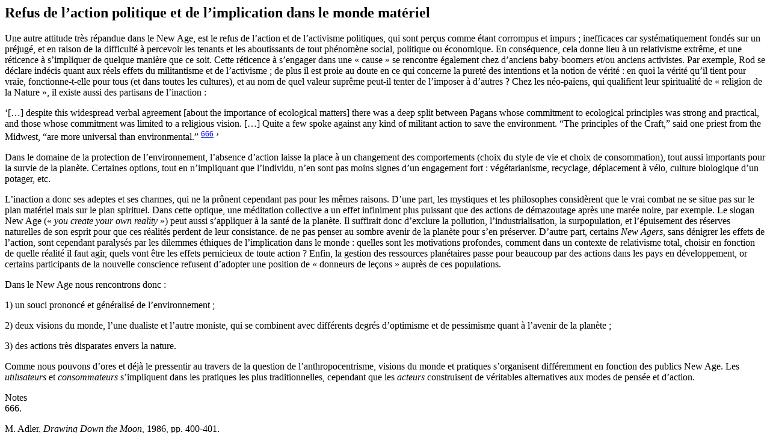

--- FILE ---
content_type: text/html; charset=UTF-8
request_url: http://theses.univ-lyon2.fr/documents/getpart.php?id=lyon2.2007.bishop_e&part=127425
body_size: 6084
content:

<div id="text_container">

	<!-- Highlight -->
<div xmlns="http://www.w3.org/1999/xhtml" class="subsection" id="TH.4.3.1.3.2"><h2>
                           <span class="underline">
                              <span class="smallcaps">Refus de l’action politique et de l’implication dans le monde matériel</span>
                           </span>
                        </h2>
                        
                        <p><span id="id4399566"><!--anchor--></span>Une autre attitude très répandue dans le New Age, est le refus de l’action et de l’activisme politiques, qui sont perçus comme étant corrompus et impurs ; inefficaces car systématiquement fondés sur un préjugé, et en raison de la difficulté à percevoir les tenants et les aboutissants de tout phénomène social, politique ou économique. En conséquence, cela donne lieu à un relativisme extrême, et une réticence à s’impliquer de quelque manière que ce soit. Cette réticence à s’engager dans une « cause » se rencontre également chez d’anciens baby-boomers et/ou anciens activistes. Par exemple, Rod se déclare indécis quant aux réels effets du militantisme et de l’activisme ; de plus il est proie au doute en ce qui concerne la pureté des intentions et la notion de vérité : en quoi la vérité qu’il tient pour vraie, fonctionne-t-elle pour tous (et dans toutes les cultures), et au nom de quel valeur suprême peut-il tenter de l’imposer à d’autres ? Chez les néo-païens, qui qualifient leur spiritualité de « religion de la Nature », il existe aussi des partisans de l’inaction :</p>
                        ‘[…] despite this widespread verbal agreement [about the importance of ecological matters] there was a deep split between Pagans whose commitment to ecological principles was strong and practical, and those whose commitment was limited to a religious vision. […] Quite a few spoke against any kind of militant action to save the environment. “The principles of the Craft,” said one priest from the Midwest, “are more universal than environmental.”<span class="superscript">
                              <span id="Noteftn666_return"><!--anchor--></span><a class="notelink" title="Go to note" href="#Noteftn666"><sup>666</sup></a>
                           </span>
                        ’
                        <p><span id="id4399621"><!--anchor--></span>Dans le domaine de la protection de l’environnement, l’absence d’action laisse la place à un changement des comportements (choix du style de vie et choix de consommation), tout aussi importants pour la survie de la planète. Certaines options, tout en n’impliquant que l’individu, n’en sont pas moins signes d’un engagement fort : végétarianisme, recyclage, déplacement à vélo, culture biologique d’un potager, etc.</p>
                        <p><span id="id4399630"><!--anchor--></span>L’inaction a donc ses adeptes et ses charmes, qui ne la prônent cependant pas pour les mêmes raisons. D’une part, les mystiques et les philosophes considèrent que le vrai combat ne se situe pas sur le plan matériel mais sur le plan spirituel. Dans cette optique, une méditation collective a un effet infiniment plus puissant que des actions de démazoutage après une marée noire, par exemple. Le slogan New Age (« <i>you</i>
                           <i>create</i>
                           <i>your</i>
                           <i>own</i>
                           <i>reality</i> ») peut aussi s’appliquer à la santé de la planète. Il suffirait donc d’exclure la pollution, l’industrialisation, la surpopulation, et l’épuisement des réserves naturelles de son esprit pour que ces réalités perdent de leur consistance. de ne pas penser au sombre avenir de la planète pour s’en préserver. D’autre part, certains <i>New Agers</i>, sans dénigrer les effets de l’action, sont cependant paralysés par les dilemmes éthiques de l’implication dans le monde : quelles sont les motivations profondes, comment dans un contexte de relativisme total, choisir en fonction de quelle réalité il faut agir, quels vont être les effets pernicieux de toute action ? Enfin, la gestion des ressources planétaires passe pour beaucoup par des actions dans les pays en développement, or certains participants de la nouvelle conscience refusent d’adopter une position de « donneurs de leçons » auprès de ces populations.</p>
                        <p><span id="id4399679"><!--anchor--></span> Dans le New Age nous rencontrons donc : </p>
                        <p><span id="id4433915"><!--anchor--></span>1) un souci prononcé et généralisé de l’environnement ;</p>
                        <p><span id="id4433920"><!--anchor--></span>2) deux visions du monde, l’une dualiste et l’autre moniste, qui se combinent avec différents degrés d’optimisme et de pessimisme quant à l’avenir de la planète ;</p>
                        <p><span id="id4433926"><!--anchor--></span>3) des actions très disparates envers la nature.</p>
                        <p><span id="id4433930"><!--anchor--></span> Comme nous pouvons d’ores et déjà le pressentir au travers de la question de l’anthropocentrisme, visions du monde et pratiques s’organisent différemment en fonction des publics New Age. Les <i>utilisateurs</i> et <i>consommateurs</i> s’impliquent dans les pratiques les plus traditionnelles, cependant que les <i>acteurs</i> construisent de véritables alternatives aux modes de pensée et d’action. </p>
                     </div>
                  <div xmlns="http://www.w3.org/1999/xhtml" class="notes"><div class="noteHeading">Notes</div><div class="note"><span id="Noteftn666"><!--anchor--></span><span class="noteLabel">666. </span><div class="noteBody">
                                 <p><span id="id4399608"><!--anchor--></span>M. Adler, <i>Drawing Down the Moon,</i> 1986, pp. 400-401.</p>
                              </div></div></div>
	<!-- Highlight -->

</div>
